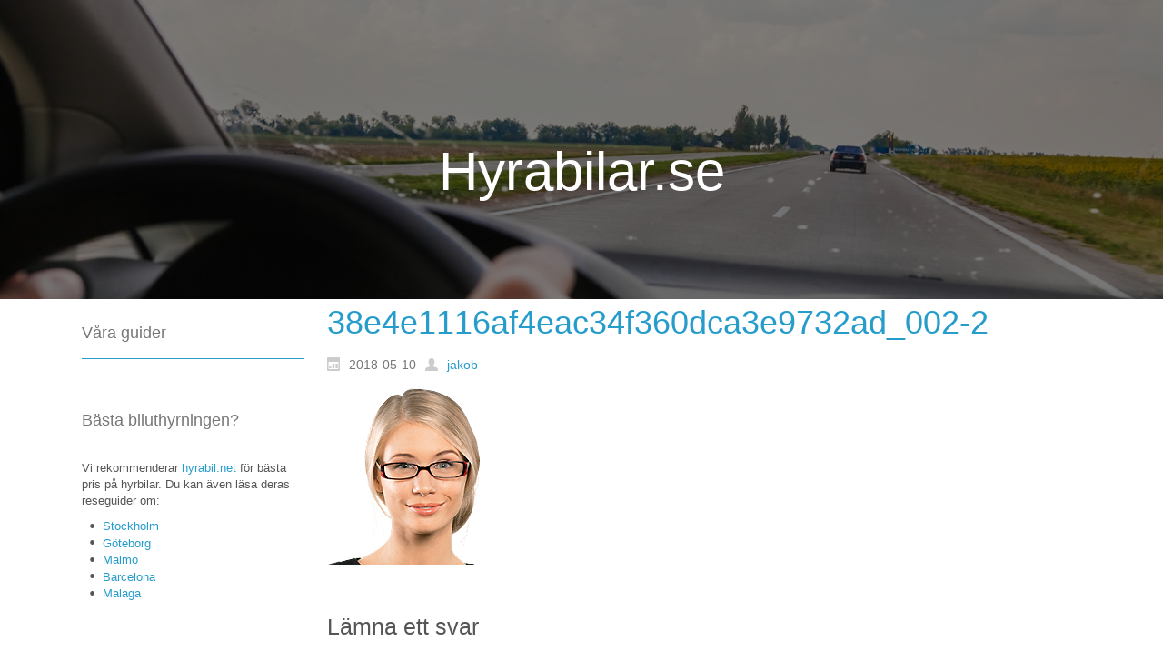

--- FILE ---
content_type: text/html; charset=UTF-8
request_url: http://hyrabilar.se/38e4e1116af4eac34f360dca3e9732ad_002-2/
body_size: 9719
content:
<!DOCTYPE html>
<html dir="ltr" dir="ltr" lang="sv-SE" prefix="og: https://ogp.me/ns#">
<head>
    <meta charset="UTF-8" />
    
    <link rel="pingback" href="http://hyrabilar.se/xmlrpc.php" />
    <script>
    var themeHasJQuery = !!window.jQuery;
</script>
<script src="http://hyrabilar.se/wp-content/themes/hyrabilarse/jquery.js?x34599&amp;ver=1.0.517"></script>
<script>
    window._$ = jQuery.noConflict(themeHasJQuery);
</script>
    <meta name="viewport" content="width=device-width, initial-scale=1.0">
<!--[if lte IE 9]>
<link rel="stylesheet" type="text/css" href="http://hyrabilar.se/wp-content/themes/hyrabilarse/layout.ie.css?x34599" />
<script src="http://hyrabilar.se/wp-content/themes/hyrabilarse/layout.ie.js?x34599"></script>
<![endif]-->
<script src="http://hyrabilar.se/wp-content/themes/hyrabilarse/layout.core.js?x34599"></script>
<script src="http://hyrabilar.se/wp-content/themes/hyrabilarse/CloudZoom.js?x34599&amp;ver=1.0.517" type="text/javascript"></script>
    
    <title>38e4e1116af4eac34f360dca3e9732ad_002-2 | Hyrabilar.se</title>

		<!-- All in One SEO 4.9.3 - aioseo.com -->
	<meta name="robots" content="max-image-preview:large" />
	<meta name="author" content="jakob"/>
	<link rel="canonical" href="http://hyrabilar.se/38e4e1116af4eac34f360dca3e9732ad_002-2/" />
	<meta name="generator" content="All in One SEO (AIOSEO) 4.9.3" />
		<meta property="og:locale" content="sv_SE" />
		<meta property="og:site_name" content="Hyrabilar.se | Din guide till att hyra bil på nätet" />
		<meta property="og:type" content="article" />
		<meta property="og:title" content="38e4e1116af4eac34f360dca3e9732ad_002-2 | Hyrabilar.se" />
		<meta property="og:url" content="http://hyrabilar.se/38e4e1116af4eac34f360dca3e9732ad_002-2/" />
		<meta property="article:published_time" content="2018-05-10T13:53:29+00:00" />
		<meta property="article:modified_time" content="2018-05-10T13:53:29+00:00" />
		<meta name="twitter:card" content="summary" />
		<meta name="twitter:title" content="38e4e1116af4eac34f360dca3e9732ad_002-2 | Hyrabilar.se" />
		<script type="application/ld+json" class="aioseo-schema">
			{"@context":"https:\/\/schema.org","@graph":[{"@type":"BreadcrumbList","@id":"http:\/\/hyrabilar.se\/38e4e1116af4eac34f360dca3e9732ad_002-2\/#breadcrumblist","itemListElement":[{"@type":"ListItem","@id":"http:\/\/hyrabilar.se#listItem","position":1,"name":"Hem","item":"http:\/\/hyrabilar.se","nextItem":{"@type":"ListItem","@id":"http:\/\/hyrabilar.se\/38e4e1116af4eac34f360dca3e9732ad_002-2\/#listItem","name":"38e4e1116af4eac34f360dca3e9732ad_002-2"}},{"@type":"ListItem","@id":"http:\/\/hyrabilar.se\/38e4e1116af4eac34f360dca3e9732ad_002-2\/#listItem","position":2,"name":"38e4e1116af4eac34f360dca3e9732ad_002-2","previousItem":{"@type":"ListItem","@id":"http:\/\/hyrabilar.se#listItem","name":"Hem"}}]},{"@type":"ItemPage","@id":"http:\/\/hyrabilar.se\/38e4e1116af4eac34f360dca3e9732ad_002-2\/#itempage","url":"http:\/\/hyrabilar.se\/38e4e1116af4eac34f360dca3e9732ad_002-2\/","name":"38e4e1116af4eac34f360dca3e9732ad_002-2 | Hyrabilar.se","inLanguage":"sv-SE","isPartOf":{"@id":"http:\/\/hyrabilar.se\/#website"},"breadcrumb":{"@id":"http:\/\/hyrabilar.se\/38e4e1116af4eac34f360dca3e9732ad_002-2\/#breadcrumblist"},"author":{"@id":"http:\/\/hyrabilar.se\/author\/jakob\/#author"},"creator":{"@id":"http:\/\/hyrabilar.se\/author\/jakob\/#author"},"datePublished":"2018-05-10T14:53:29+02:00","dateModified":"2018-05-10T14:53:29+02:00"},{"@type":"Organization","@id":"http:\/\/hyrabilar.se\/#organization","name":"Hyrabilar.se","description":"Din guide till att hyra bil p\u00e5 n\u00e4tet","url":"http:\/\/hyrabilar.se\/"},{"@type":"Person","@id":"http:\/\/hyrabilar.se\/author\/jakob\/#author","url":"http:\/\/hyrabilar.se\/author\/jakob\/","name":"jakob","image":{"@type":"ImageObject","@id":"http:\/\/hyrabilar.se\/38e4e1116af4eac34f360dca3e9732ad_002-2\/#authorImage","url":"https:\/\/secure.gravatar.com\/avatar\/407b781bbe02f0df02caadcedbaaceec3d80266fda02bdcd86186b4794bda950?s=96&d=mm&r=g","width":96,"height":96,"caption":"jakob"}},{"@type":"WebSite","@id":"http:\/\/hyrabilar.se\/#website","url":"http:\/\/hyrabilar.se\/","name":"Hyrabilar.se","description":"Din guide till att hyra bil p\u00e5 n\u00e4tet","inLanguage":"sv-SE","publisher":{"@id":"http:\/\/hyrabilar.se\/#organization"}}]}
		</script>
		<!-- All in One SEO -->

<link rel="alternate" type="application/rss+xml" title="Hyrabilar.se &raquo; Webbflöde" href="http://hyrabilar.se/feed/" />
<link rel="alternate" type="application/rss+xml" title="Hyrabilar.se &raquo; Kommentarsflöde" href="http://hyrabilar.se/comments/feed/" />
<script type="text/javascript" id="wpp-js" src="http://hyrabilar.se/wp-content/plugins/wordpress-popular-posts/assets/js/wpp.js?x34599&amp;ver=7.3.6" data-sampling="0" data-sampling-rate="100" data-api-url="http://hyrabilar.se/wp-json/wordpress-popular-posts" data-post-id="170" data-token="0a4a3efc3e" data-lang="0" data-debug="1"></script>
<link rel="alternate" type="application/rss+xml" title="Hyrabilar.se &raquo; Kommentarsflöde för 38e4e1116af4eac34f360dca3e9732ad_002-2" href="http://hyrabilar.se/feed/?attachment_id=170" />
<link rel="alternate" title="oEmbed (JSON)" type="application/json+oembed" href="http://hyrabilar.se/wp-json/oembed/1.0/embed?url=http%3A%2F%2Fhyrabilar.se%2F38e4e1116af4eac34f360dca3e9732ad_002-2%2F" />
<link rel="alternate" title="oEmbed (XML)" type="text/xml+oembed" href="http://hyrabilar.se/wp-json/oembed/1.0/embed?url=http%3A%2F%2Fhyrabilar.se%2F38e4e1116af4eac34f360dca3e9732ad_002-2%2F&#038;format=xml" />
<style id='wp-img-auto-sizes-contain-inline-css' type='text/css'>
img:is([sizes=auto i],[sizes^="auto," i]){contain-intrinsic-size:3000px 1500px}
/*# sourceURL=wp-img-auto-sizes-contain-inline-css */
</style>
<style id='wp-emoji-styles-inline-css' type='text/css'>

	img.wp-smiley, img.emoji {
		display: inline !important;
		border: none !important;
		box-shadow: none !important;
		height: 1em !important;
		width: 1em !important;
		margin: 0 0.07em !important;
		vertical-align: -0.1em !important;
		background: none !important;
		padding: 0 !important;
	}
/*# sourceURL=wp-emoji-styles-inline-css */
</style>
<style id='wp-block-library-inline-css' type='text/css'>
:root{--wp-block-synced-color:#7a00df;--wp-block-synced-color--rgb:122,0,223;--wp-bound-block-color:var(--wp-block-synced-color);--wp-editor-canvas-background:#ddd;--wp-admin-theme-color:#007cba;--wp-admin-theme-color--rgb:0,124,186;--wp-admin-theme-color-darker-10:#006ba1;--wp-admin-theme-color-darker-10--rgb:0,107,160.5;--wp-admin-theme-color-darker-20:#005a87;--wp-admin-theme-color-darker-20--rgb:0,90,135;--wp-admin-border-width-focus:2px}@media (min-resolution:192dpi){:root{--wp-admin-border-width-focus:1.5px}}.wp-element-button{cursor:pointer}:root .has-very-light-gray-background-color{background-color:#eee}:root .has-very-dark-gray-background-color{background-color:#313131}:root .has-very-light-gray-color{color:#eee}:root .has-very-dark-gray-color{color:#313131}:root .has-vivid-green-cyan-to-vivid-cyan-blue-gradient-background{background:linear-gradient(135deg,#00d084,#0693e3)}:root .has-purple-crush-gradient-background{background:linear-gradient(135deg,#34e2e4,#4721fb 50%,#ab1dfe)}:root .has-hazy-dawn-gradient-background{background:linear-gradient(135deg,#faaca8,#dad0ec)}:root .has-subdued-olive-gradient-background{background:linear-gradient(135deg,#fafae1,#67a671)}:root .has-atomic-cream-gradient-background{background:linear-gradient(135deg,#fdd79a,#004a59)}:root .has-nightshade-gradient-background{background:linear-gradient(135deg,#330968,#31cdcf)}:root .has-midnight-gradient-background{background:linear-gradient(135deg,#020381,#2874fc)}:root{--wp--preset--font-size--normal:16px;--wp--preset--font-size--huge:42px}.has-regular-font-size{font-size:1em}.has-larger-font-size{font-size:2.625em}.has-normal-font-size{font-size:var(--wp--preset--font-size--normal)}.has-huge-font-size{font-size:var(--wp--preset--font-size--huge)}.has-text-align-center{text-align:center}.has-text-align-left{text-align:left}.has-text-align-right{text-align:right}.has-fit-text{white-space:nowrap!important}#end-resizable-editor-section{display:none}.aligncenter{clear:both}.items-justified-left{justify-content:flex-start}.items-justified-center{justify-content:center}.items-justified-right{justify-content:flex-end}.items-justified-space-between{justify-content:space-between}.screen-reader-text{border:0;clip-path:inset(50%);height:1px;margin:-1px;overflow:hidden;padding:0;position:absolute;width:1px;word-wrap:normal!important}.screen-reader-text:focus{background-color:#ddd;clip-path:none;color:#444;display:block;font-size:1em;height:auto;left:5px;line-height:normal;padding:15px 23px 14px;text-decoration:none;top:5px;width:auto;z-index:100000}html :where(.has-border-color){border-style:solid}html :where([style*=border-top-color]){border-top-style:solid}html :where([style*=border-right-color]){border-right-style:solid}html :where([style*=border-bottom-color]){border-bottom-style:solid}html :where([style*=border-left-color]){border-left-style:solid}html :where([style*=border-width]){border-style:solid}html :where([style*=border-top-width]){border-top-style:solid}html :where([style*=border-right-width]){border-right-style:solid}html :where([style*=border-bottom-width]){border-bottom-style:solid}html :where([style*=border-left-width]){border-left-style:solid}html :where(img[class*=wp-image-]){height:auto;max-width:100%}:where(figure){margin:0 0 1em}html :where(.is-position-sticky){--wp-admin--admin-bar--position-offset:var(--wp-admin--admin-bar--height,0px)}@media screen and (max-width:600px){html :where(.is-position-sticky){--wp-admin--admin-bar--position-offset:0px}}

/*# sourceURL=wp-block-library-inline-css */
</style><style id='global-styles-inline-css' type='text/css'>
:root{--wp--preset--aspect-ratio--square: 1;--wp--preset--aspect-ratio--4-3: 4/3;--wp--preset--aspect-ratio--3-4: 3/4;--wp--preset--aspect-ratio--3-2: 3/2;--wp--preset--aspect-ratio--2-3: 2/3;--wp--preset--aspect-ratio--16-9: 16/9;--wp--preset--aspect-ratio--9-16: 9/16;--wp--preset--color--black: #000000;--wp--preset--color--cyan-bluish-gray: #abb8c3;--wp--preset--color--white: #ffffff;--wp--preset--color--pale-pink: #f78da7;--wp--preset--color--vivid-red: #cf2e2e;--wp--preset--color--luminous-vivid-orange: #ff6900;--wp--preset--color--luminous-vivid-amber: #fcb900;--wp--preset--color--light-green-cyan: #7bdcb5;--wp--preset--color--vivid-green-cyan: #00d084;--wp--preset--color--pale-cyan-blue: #8ed1fc;--wp--preset--color--vivid-cyan-blue: #0693e3;--wp--preset--color--vivid-purple: #9b51e0;--wp--preset--gradient--vivid-cyan-blue-to-vivid-purple: linear-gradient(135deg,rgb(6,147,227) 0%,rgb(155,81,224) 100%);--wp--preset--gradient--light-green-cyan-to-vivid-green-cyan: linear-gradient(135deg,rgb(122,220,180) 0%,rgb(0,208,130) 100%);--wp--preset--gradient--luminous-vivid-amber-to-luminous-vivid-orange: linear-gradient(135deg,rgb(252,185,0) 0%,rgb(255,105,0) 100%);--wp--preset--gradient--luminous-vivid-orange-to-vivid-red: linear-gradient(135deg,rgb(255,105,0) 0%,rgb(207,46,46) 100%);--wp--preset--gradient--very-light-gray-to-cyan-bluish-gray: linear-gradient(135deg,rgb(238,238,238) 0%,rgb(169,184,195) 100%);--wp--preset--gradient--cool-to-warm-spectrum: linear-gradient(135deg,rgb(74,234,220) 0%,rgb(151,120,209) 20%,rgb(207,42,186) 40%,rgb(238,44,130) 60%,rgb(251,105,98) 80%,rgb(254,248,76) 100%);--wp--preset--gradient--blush-light-purple: linear-gradient(135deg,rgb(255,206,236) 0%,rgb(152,150,240) 100%);--wp--preset--gradient--blush-bordeaux: linear-gradient(135deg,rgb(254,205,165) 0%,rgb(254,45,45) 50%,rgb(107,0,62) 100%);--wp--preset--gradient--luminous-dusk: linear-gradient(135deg,rgb(255,203,112) 0%,rgb(199,81,192) 50%,rgb(65,88,208) 100%);--wp--preset--gradient--pale-ocean: linear-gradient(135deg,rgb(255,245,203) 0%,rgb(182,227,212) 50%,rgb(51,167,181) 100%);--wp--preset--gradient--electric-grass: linear-gradient(135deg,rgb(202,248,128) 0%,rgb(113,206,126) 100%);--wp--preset--gradient--midnight: linear-gradient(135deg,rgb(2,3,129) 0%,rgb(40,116,252) 100%);--wp--preset--font-size--small: 13px;--wp--preset--font-size--medium: 20px;--wp--preset--font-size--large: 36px;--wp--preset--font-size--x-large: 42px;--wp--preset--spacing--20: 0.44rem;--wp--preset--spacing--30: 0.67rem;--wp--preset--spacing--40: 1rem;--wp--preset--spacing--50: 1.5rem;--wp--preset--spacing--60: 2.25rem;--wp--preset--spacing--70: 3.38rem;--wp--preset--spacing--80: 5.06rem;--wp--preset--shadow--natural: 6px 6px 9px rgba(0, 0, 0, 0.2);--wp--preset--shadow--deep: 12px 12px 50px rgba(0, 0, 0, 0.4);--wp--preset--shadow--sharp: 6px 6px 0px rgba(0, 0, 0, 0.2);--wp--preset--shadow--outlined: 6px 6px 0px -3px rgb(255, 255, 255), 6px 6px rgb(0, 0, 0);--wp--preset--shadow--crisp: 6px 6px 0px rgb(0, 0, 0);}:where(.is-layout-flex){gap: 0.5em;}:where(.is-layout-grid){gap: 0.5em;}body .is-layout-flex{display: flex;}.is-layout-flex{flex-wrap: wrap;align-items: center;}.is-layout-flex > :is(*, div){margin: 0;}body .is-layout-grid{display: grid;}.is-layout-grid > :is(*, div){margin: 0;}:where(.wp-block-columns.is-layout-flex){gap: 2em;}:where(.wp-block-columns.is-layout-grid){gap: 2em;}:where(.wp-block-post-template.is-layout-flex){gap: 1.25em;}:where(.wp-block-post-template.is-layout-grid){gap: 1.25em;}.has-black-color{color: var(--wp--preset--color--black) !important;}.has-cyan-bluish-gray-color{color: var(--wp--preset--color--cyan-bluish-gray) !important;}.has-white-color{color: var(--wp--preset--color--white) !important;}.has-pale-pink-color{color: var(--wp--preset--color--pale-pink) !important;}.has-vivid-red-color{color: var(--wp--preset--color--vivid-red) !important;}.has-luminous-vivid-orange-color{color: var(--wp--preset--color--luminous-vivid-orange) !important;}.has-luminous-vivid-amber-color{color: var(--wp--preset--color--luminous-vivid-amber) !important;}.has-light-green-cyan-color{color: var(--wp--preset--color--light-green-cyan) !important;}.has-vivid-green-cyan-color{color: var(--wp--preset--color--vivid-green-cyan) !important;}.has-pale-cyan-blue-color{color: var(--wp--preset--color--pale-cyan-blue) !important;}.has-vivid-cyan-blue-color{color: var(--wp--preset--color--vivid-cyan-blue) !important;}.has-vivid-purple-color{color: var(--wp--preset--color--vivid-purple) !important;}.has-black-background-color{background-color: var(--wp--preset--color--black) !important;}.has-cyan-bluish-gray-background-color{background-color: var(--wp--preset--color--cyan-bluish-gray) !important;}.has-white-background-color{background-color: var(--wp--preset--color--white) !important;}.has-pale-pink-background-color{background-color: var(--wp--preset--color--pale-pink) !important;}.has-vivid-red-background-color{background-color: var(--wp--preset--color--vivid-red) !important;}.has-luminous-vivid-orange-background-color{background-color: var(--wp--preset--color--luminous-vivid-orange) !important;}.has-luminous-vivid-amber-background-color{background-color: var(--wp--preset--color--luminous-vivid-amber) !important;}.has-light-green-cyan-background-color{background-color: var(--wp--preset--color--light-green-cyan) !important;}.has-vivid-green-cyan-background-color{background-color: var(--wp--preset--color--vivid-green-cyan) !important;}.has-pale-cyan-blue-background-color{background-color: var(--wp--preset--color--pale-cyan-blue) !important;}.has-vivid-cyan-blue-background-color{background-color: var(--wp--preset--color--vivid-cyan-blue) !important;}.has-vivid-purple-background-color{background-color: var(--wp--preset--color--vivid-purple) !important;}.has-black-border-color{border-color: var(--wp--preset--color--black) !important;}.has-cyan-bluish-gray-border-color{border-color: var(--wp--preset--color--cyan-bluish-gray) !important;}.has-white-border-color{border-color: var(--wp--preset--color--white) !important;}.has-pale-pink-border-color{border-color: var(--wp--preset--color--pale-pink) !important;}.has-vivid-red-border-color{border-color: var(--wp--preset--color--vivid-red) !important;}.has-luminous-vivid-orange-border-color{border-color: var(--wp--preset--color--luminous-vivid-orange) !important;}.has-luminous-vivid-amber-border-color{border-color: var(--wp--preset--color--luminous-vivid-amber) !important;}.has-light-green-cyan-border-color{border-color: var(--wp--preset--color--light-green-cyan) !important;}.has-vivid-green-cyan-border-color{border-color: var(--wp--preset--color--vivid-green-cyan) !important;}.has-pale-cyan-blue-border-color{border-color: var(--wp--preset--color--pale-cyan-blue) !important;}.has-vivid-cyan-blue-border-color{border-color: var(--wp--preset--color--vivid-cyan-blue) !important;}.has-vivid-purple-border-color{border-color: var(--wp--preset--color--vivid-purple) !important;}.has-vivid-cyan-blue-to-vivid-purple-gradient-background{background: var(--wp--preset--gradient--vivid-cyan-blue-to-vivid-purple) !important;}.has-light-green-cyan-to-vivid-green-cyan-gradient-background{background: var(--wp--preset--gradient--light-green-cyan-to-vivid-green-cyan) !important;}.has-luminous-vivid-amber-to-luminous-vivid-orange-gradient-background{background: var(--wp--preset--gradient--luminous-vivid-amber-to-luminous-vivid-orange) !important;}.has-luminous-vivid-orange-to-vivid-red-gradient-background{background: var(--wp--preset--gradient--luminous-vivid-orange-to-vivid-red) !important;}.has-very-light-gray-to-cyan-bluish-gray-gradient-background{background: var(--wp--preset--gradient--very-light-gray-to-cyan-bluish-gray) !important;}.has-cool-to-warm-spectrum-gradient-background{background: var(--wp--preset--gradient--cool-to-warm-spectrum) !important;}.has-blush-light-purple-gradient-background{background: var(--wp--preset--gradient--blush-light-purple) !important;}.has-blush-bordeaux-gradient-background{background: var(--wp--preset--gradient--blush-bordeaux) !important;}.has-luminous-dusk-gradient-background{background: var(--wp--preset--gradient--luminous-dusk) !important;}.has-pale-ocean-gradient-background{background: var(--wp--preset--gradient--pale-ocean) !important;}.has-electric-grass-gradient-background{background: var(--wp--preset--gradient--electric-grass) !important;}.has-midnight-gradient-background{background: var(--wp--preset--gradient--midnight) !important;}.has-small-font-size{font-size: var(--wp--preset--font-size--small) !important;}.has-medium-font-size{font-size: var(--wp--preset--font-size--medium) !important;}.has-large-font-size{font-size: var(--wp--preset--font-size--large) !important;}.has-x-large-font-size{font-size: var(--wp--preset--font-size--x-large) !important;}
/*# sourceURL=global-styles-inline-css */
</style>

<style id='classic-theme-styles-inline-css' type='text/css'>
/*! This file is auto-generated */
.wp-block-button__link{color:#fff;background-color:#32373c;border-radius:9999px;box-shadow:none;text-decoration:none;padding:calc(.667em + 2px) calc(1.333em + 2px);font-size:1.125em}.wp-block-file__button{background:#32373c;color:#fff;text-decoration:none}
/*# sourceURL=/wp-includes/css/classic-themes.min.css */
</style>
<link rel='stylesheet' id='contact-form-7-css' href='http://hyrabilar.se/wp-content/plugins/contact-form-7/includes/css/styles.css?x34599&amp;ver=5.7.7' type='text/css' media='all' />
<link rel='stylesheet' id='wordpress-popular-posts-css-css' href='http://hyrabilar.se/wp-content/plugins/wordpress-popular-posts/assets/css/wpp.css?x34599&amp;ver=7.3.6' type='text/css' media='all' />
<link rel='stylesheet' id='theme-bootstrap-css' href='//hyrabilar.se/wp-content/themes/hyrabilarse/bootstrap.css?x34599&amp;ver=1.0.517' type='text/css' media='all' />
<link rel='stylesheet' id='theme-style-css' href='//hyrabilar.se/wp-content/themes/hyrabilarse/style.css?x34599&amp;ver=1.0.517' type='text/css' media='all' />
<script type="text/javascript" src="http://hyrabilar.se/wp-includes/js/jquery/jquery.min.js?x34599&amp;ver=3.7.1" id="jquery-core-js"></script>
<script type="text/javascript" src="http://hyrabilar.se/wp-includes/js/jquery/jquery-migrate.min.js?x34599&amp;ver=3.4.1" id="jquery-migrate-js"></script>
<script type="text/javascript" src="//hyrabilar.se/wp-content/themes/hyrabilarse/bootstrap.min.js?x34599&amp;ver=1.0.517" id="theme-bootstrap-js"></script>
<script type="text/javascript" src="//hyrabilar.se/wp-content/themes/hyrabilarse/script.js?x34599&amp;ver=1.0.517" id="theme-script-js"></script>
<link rel="https://api.w.org/" href="http://hyrabilar.se/wp-json/" /><link rel="alternate" title="JSON" type="application/json" href="http://hyrabilar.se/wp-json/wp/v2/media/170" /><link rel="EditURI" type="application/rsd+xml" title="RSD" href="http://hyrabilar.se/xmlrpc.php?rsd" />
<link rel='shortlink' href='http://hyrabilar.se/?p=170' />
            <style id="wpp-loading-animation-styles">@-webkit-keyframes bgslide{from{background-position-x:0}to{background-position-x:-200%}}@keyframes bgslide{from{background-position-x:0}to{background-position-x:-200%}}.wpp-widget-block-placeholder,.wpp-shortcode-placeholder{margin:0 auto;width:60px;height:3px;background:#dd3737;background:linear-gradient(90deg,#dd3737 0%,#571313 10%,#dd3737 100%);background-size:200% auto;border-radius:3px;-webkit-animation:bgslide 1s infinite linear;animation:bgslide 1s infinite linear}</style>
            <script>window.wpJQuery = window.jQuery;</script><!-- Piwik -->
<script type="text/javascript">
  var _paq = _paq || [];
  /* tracker methods like "setCustomDimension" should be called before "trackPageView" */
  _paq.push(['trackPageView']);
  _paq.push(['enableLinkTracking']);
  (function() {
    var u="//194.132.49.123/piwik/";
    _paq.push(['setTrackerUrl', u+'piwik.php']);
    _paq.push(['setSiteId', '113']);var d=document, g=d.createElement('script'), s=d.getElementsByTagName('script')[0];
    g.type='text/javascript'; g.async=true; g.defer=true; g.src=u+'piwik.js'; s.parentNode.insertBefore(g,s);
  })();
</script><!-- End Piwik Code -->
    
</head>
<body class="attachment wp-singular attachment-template-default single single-attachment postid-170 attachmentid-170 attachment-png wp-theme-hyrabilarse  hfeed bootstrap bd-body-6 bd-pagebackground bd-margins">

<header class=" bd-headerarea-1 bd-margins">
        <section class=" bd-section-3 bd-page-width bd-tagstyles  bd-textureoverlay bd-textureoverlay-5" id="section3" data-section-title="Simple Centered On BG">
    <div class="bd-container-inner bd-margins clearfix">
        <h1 class=" bd-textblock-9 bd-content-element">
    Hyrabilar.se</h1>
	
		    
    <nav class=" bd-hmenu-1"  data-responsive-menu="true" data-responsive-levels="expand on click" data-responsive-type="" data-offcanvas-delay="0ms" data-offcanvas-duration="700ms" data-offcanvas-timing-function="ease">
        
            <div class=" bd-menuoverlay-5 bd-menu-overlay"></div>
            <div class=" bd-responsivemenu-11 collapse-button">
    <div class="bd-container-inner">
        <div class="bd-menuitem-40 ">
            <a  data-toggle="collapse"
                data-target=".bd-hmenu-1 .collapse-button + .navbar-collapse"
                href="#" onclick="return false;">
                    <span>MENY</span>
            </a>
        </div>
    </div>
</div>
            <div class="navbar-collapse collapse ">
        
        <div class=" bd-horizontalmenu-5 clearfix">
            <div class="bd-container-inner">
            
                        
            </div>
        </div>
        

        <div class="bd-menu-close-icon">
    <a href="#" class="bd-icon  bd-icon-27"></a>
</div>

        
            </div>
    </nav>
    
    </div>
</section>
</header>
	
		<div class=" bd-stretchtobottom-4 bd-stretch-to-bottom" data-control-selector=".bd-contentlayout-6">
<div class="bd-contentlayout-6  bd-sheetstyles  bd-no-margins bd-margins" >
    <div class="bd-container-inner">

        <div class="bd-flex-vertical bd-stretch-inner bd-contentlayout-offset">
            
 
                                        <div class="bd-flex-horizontal bd-flex-wide bd-no-margins">
                
 
                                    <aside class="bd-sidebararea-5-column  bd-flex-vertical bd-flex-fixed">
                    <div class="bd-sidebararea-5 bd-flex-wide  bd-contentlayout-offset">
                        
                        <div  class=" bd-primarywidgetarea-2 clearfix" data-position="primary"><div class=" bd-block bd-own-margins widget widget_nav_menu" id="nav_menu-2" data-block-id="nav_menu-2">
        
    <div class=" bd-blockheader bd-tagstyles bd-no-margins">
        <h4>Våra guider</h4>
    </div>
    
    <div class=" bd-blockcontent bd-tagstyles ">
</div>
</div>
    <div class=" bd-block bd-own-margins widget widget_text" id="text-2" data-block-id="text-2">
        
    <div class=" bd-blockheader bd-tagstyles bd-no-margins">
        <h4>Bästa biluthyrningen?</h4>
    </div>
    
    <div class=" bd-blockcontent bd-tagstyles ">
			<div class="textwidget"><p>Vi rekommenderar <a href="https://hyrabil.net/" target="_blank" rel="noopener">hyrabil.net</a> för bästa pris på hyrbilar. Du kan även läsa deras reseguider om:</p>
<ul>
<li><a href="https://hyrabil.net/destination/stockholm/" target="_blank" rel="noopener">Stockholm</a></li>
<li><a href="https://hyrabil.net/destination/landvetter/" target="_blank" rel="noopener">Göteborg</a></li>
<li><a href="https://hyrabil.net/destination/malmo/" target="_blank" rel="noopener">Malmö</a></li>
<li><a href="https://hyrabil.net/destination/barcelona/" target="_blank" rel="noopener">Barcelona</a></li>
<li><a href="https://hyrabil.net/destination/malaga/" target="_blank" rel="noopener">Malaga</a></li>
</ul>
</div>
		</div>
</div></div>                        
                    </div>
                </aside>
                                    <div class="bd-flex-vertical bd-flex-wide bd-no-margins">
                    

                    <div class=" bd-layoutitemsbox-20 bd-flex-wide bd-no-margins">
    <div class=" bd-content-15">
    
            <div class=" bd-blog-2">
        <div class="bd-container-inner">
        
                    
        <div class=" bd-grid-5 bd-margins">
            <div class="container-fluid">
                <div class="separated-grid row">
                        
                        <div class="separated-item-34 col-md-12 ">
                        
                            <div class="bd-griditem-34">
                                <article id="post-170" class=" bd-article-3 clearfix hentry post-170 attachment type-attachment status-inherit hentry">
        <h2 class="entry-title  bd-postheader-3">
        38e4e1116af4eac34f360dca3e9732ad_002-2    </h2>
	
		<div class=" bd-layoutbox-8 bd-no-margins clearfix">
    <div class="bd-container-inner">
        <div class=" bd-posticondate-4 bd-no-margins">
    <span class=" bd-icon bd-icon-39"><time class="entry-date published updated" datetime="2018-05-10T14:53:29+02:00">2018-05-10</time></span>
</div>
	
		<div class="author vcard  bd-posticonauthor-5 bd-no-margins">
    <a class="url" href="http://hyrabilar.se/author/jakob/" title="View all posts by jakob">
        <span class=" bd-icon bd-icon-41"><span class="fn n">jakob</span></span>
    </a>
</div>
	
		<div class=" bd-posticonedit-6 bd-no-margins">
    </div>
    </div>
</div>
	
		<div class=" bd-layoutbox-10 bd-no-margins clearfix">
    <div class="bd-container-inner">
        	
		<div class=" bd-postcontent-2 bd-tagstyles  entry-content bd-contentlayout-offset" >
    
<p class="attachment"><a href="http://hyrabilar.se/wp-content/uploads/sites/127/2018/05/38e4e1116af4eac34f360dca3e9732ad_002-2.png?x34599"><img decoding="async" width="200" height="200" src="http://hyrabilar.se/wp-content/uploads/sites/127/2018/05/38e4e1116af4eac34f360dca3e9732ad_002-2.png?x34599" class="attachment-medium size-medium" alt="38e4e1116af4eac34f360dca3e9732ad 002 2 - 38e4e1116af4eac34f360dca3e9732ad_002-2" srcset="http://hyrabilar.se/wp-content/uploads/sites/127/2018/05/38e4e1116af4eac34f360dca3e9732ad_002-2.png 200w, http://hyrabilar.se/wp-content/uploads/sites/127/2018/05/38e4e1116af4eac34f360dca3e9732ad_002-2-150x150.png 150w" sizes="(max-width: 200px) 100vw, 200px" title="38e4e1116af4eac34f360dca3e9732ad_002-2"></a></p>
</div>
    </div>
</div>
	
		<div class=" bd-layoutbox-12 bd-no-margins clearfix">
    <div class="bd-container-inner">
        <div class=" bd-posticontags-8 bd-no-margins">
        </div>
	
		<div class=" bd-posticoncategory-7 bd-no-margins">
    </div>
    </div>
</div>
</article>
                                                                    <div class=" bd-comments-2" id="comments">
	<div class="bd-container-inner">
		<div id="respond"  class="comment-respond  bd-commentsform-2">
		<div  class=" bd-container-19 bd-tagstyles"><h2 id="reply-title" class="comment-reply-title">Lämna ett svar <small><a rel="nofollow" id="cancel-comment-reply-link" href="/38e4e1116af4eac34f360dca3e9732ad_002-2/#respond" style="display:none;">Avbryt svar</a></small></h2></div><form action="http://hyrabilar.se/wp-comments-post.php" method="post" id="commentform" class="comment-form"><label  class=" bd-bootstraplabel" class=" bd-bootstraplabel comment-notes"><span id="email-notes">Din e-postadress kommer inte publiceras.</span> <span class="required-field-message">Obligatoriska fält är märkta <span class="required">*</span></span></label><p class="comment-form-comment"><label  class=" bd-bootstraplabel" for="comment">Kommentar <span class="required">*</span></label> <textarea  class=" bd-bootstrapinput form-control" id="comment" name="comment" cols="45" rows="8" maxlength="65525" required="required"></textarea></p><p class="form-allowed-tags"><label  class=" bd-bootstraplabel" class=" bd-bootstraplabel"><strong>XHTML:</strong> You can use these tags: <code>&lt;a href=&quot;&quot; title=&quot;&quot;&gt; &lt;abbr title=&quot;&quot;&gt; &lt;acronym title=&quot;&quot;&gt; &lt;b&gt; &lt;blockquote cite=&quot;&quot;&gt; &lt;cite&gt; &lt;code&gt; &lt;del datetime=&quot;&quot;&gt; &lt;em&gt; &lt;i&gt; &lt;q cite=&quot;&quot;&gt; &lt;s&gt; &lt;strike&gt; &lt;strong&gt; </code></label></p><p class="comment-form-author"><label  class=" bd-bootstraplabel" for="author">Namn <span class="required">*</span></label> <input id="author" name="author" type="text"  class=" bd-bootstrapinput form-control" value="" size="30" maxlength="245" autocomplete="name" required="required" /></p>
<p class="comment-form-email"><label  class=" bd-bootstraplabel" for="email">E-postadress <span class="required">*</span></label> <input id="email" name="email" type="text"  class=" bd-bootstrapinput form-control" value="" size="30" maxlength="100" aria-describedby="email-notes" autocomplete="email" required="required" /></p>
<p class="comment-form-url"><label  class=" bd-bootstraplabel" for="url">Webbplats</label> <input id="url" name="url" type="text"  class=" bd-bootstrapinput form-control" value="" size="30" maxlength="200" autocomplete="url" /></p>
<p class="form-submit"><input name="submit"  class=" bd-button" type="submit" id="submit" class="submit" value="Publicera kommentar" /> <input type='hidden' name='comment_post_ID' value='170' id='comment_post_ID' />
<input type='hidden' name='comment_parent' id='comment_parent' value='0' />
</p></form>	</div><!-- #respond -->
		</div>
</div>                                                            </div>
                        </div>
                </div>
            </div>
        </div>
        <div class=" bd-blogpagination-2">
    <ul class="bd-pagination-15 pagination">
        <li class="bd-paginationitem-15">
        <a href="http://hyrabilar.se/38e4e1116af4eac34f360dca3e9732ad_002-2/" title="38e4e1116af4eac34f360dca3e9732ad_002-2" rel="prev">&laquo; 38e4e1116af4eac34f360dca3e9732ad_002-2</a>    </li>
    
    </ul>
</div>
        </div>
    </div>
</div>
</div>

                    
                </div>
                
            </div>
            
        </div>

    </div>
</div></div>
	
		<footer class=" bd-footerarea-1">
            <section class=" bd-section-2 bd-tagstyles" id="section2" data-section-title="">
    <div class="bd-container-inner bd-margins clearfix">
        <div class=" bd-layoutcontainer-28 bd-columns bd-no-margins">
    <div class="bd-container-inner">
        <div class="container-fluid">
            <div class="row ">
                <div class=" bd-columnwrapper-62 
 col-md-3
 col-sm-6
 col-xs-12">
    <div class="bd-layoutcolumn-62 bd-column" ><div class="bd-vertical-align-wrapper"></div></div>
</div>
	
		<div class=" bd-columnwrapper-63 
 col-md-3
 col-sm-6
 col-xs-12">
    <div class="bd-layoutcolumn-63 bd-column" ><div class="bd-vertical-align-wrapper"></div></div>
</div>
	
		<div class=" bd-columnwrapper-64 
 col-md-3
 col-sm-6
 col-xs-12">
    <div class="bd-layoutcolumn-64 bd-column" ><div class="bd-vertical-align-wrapper"></div></div>
</div>
	
		<div class=" bd-columnwrapper-65 
 col-md-3
 col-sm-6
 col-xs-12">
    <div class="bd-layoutcolumn-65 bd-column" ><div class="bd-vertical-align-wrapper"></div></div>
</div>
            </div>
        </div>
    </div>
</div>
	
		
    </div>
</section>
    </footer>
	
		<div data-smooth-scroll data-animation-time="250" class=" bd-smoothscroll-3"><a href="#" class=" bd-backtotop-1 ">
    <span class="bd-icon-67 bd-icon "></span>
</a></div>
<div id="wp-footer">
    <script type="speculationrules">
{"prefetch":[{"source":"document","where":{"and":[{"href_matches":"/*"},{"not":{"href_matches":["/wp-*.php","/wp-admin/*","/wp-content/uploads/sites/127/*","/wp-content/*","/wp-content/plugins/*","/wp-content/themes/hyrabilarse/*","/*\\?(.+)"]}},{"not":{"selector_matches":"a[rel~=\"nofollow\"]"}},{"not":{"selector_matches":".no-prefetch, .no-prefetch a"}}]},"eagerness":"conservative"}]}
</script>
<script type="text/javascript" src="http://hyrabilar.se/wp-content/plugins/contact-form-7/includes/swv/js/index.js?x34599&amp;ver=5.7.7" id="swv-js"></script>
<script type="text/javascript" id="contact-form-7-js-extra">
/* <![CDATA[ */
var wpcf7 = {"api":{"root":"http://hyrabilar.se/wp-json/","namespace":"contact-form-7/v1"},"cached":"1"};
//# sourceURL=contact-form-7-js-extra
/* ]]> */
</script>
<script type="text/javascript" src="http://hyrabilar.se/wp-content/plugins/contact-form-7/includes/js/index.js?x34599&amp;ver=5.7.7" id="contact-form-7-js"></script>
<script type="text/javascript" src="http://hyrabilar.se/wp-includes/js/comment-reply.min.js?x34599&amp;ver=6.9" id="comment-reply-js" async="async" data-wp-strategy="async" fetchpriority="low"></script>
<script id="wp-emoji-settings" type="application/json">
{"baseUrl":"https://s.w.org/images/core/emoji/17.0.2/72x72/","ext":".png","svgUrl":"https://s.w.org/images/core/emoji/17.0.2/svg/","svgExt":".svg","source":{"concatemoji":"http://hyrabilar.se/wp-includes/js/wp-emoji-release.min.js?ver=6.9"}}
</script>
<script type="module">
/* <![CDATA[ */
/*! This file is auto-generated */
const a=JSON.parse(document.getElementById("wp-emoji-settings").textContent),o=(window._wpemojiSettings=a,"wpEmojiSettingsSupports"),s=["flag","emoji"];function i(e){try{var t={supportTests:e,timestamp:(new Date).valueOf()};sessionStorage.setItem(o,JSON.stringify(t))}catch(e){}}function c(e,t,n){e.clearRect(0,0,e.canvas.width,e.canvas.height),e.fillText(t,0,0);t=new Uint32Array(e.getImageData(0,0,e.canvas.width,e.canvas.height).data);e.clearRect(0,0,e.canvas.width,e.canvas.height),e.fillText(n,0,0);const a=new Uint32Array(e.getImageData(0,0,e.canvas.width,e.canvas.height).data);return t.every((e,t)=>e===a[t])}function p(e,t){e.clearRect(0,0,e.canvas.width,e.canvas.height),e.fillText(t,0,0);var n=e.getImageData(16,16,1,1);for(let e=0;e<n.data.length;e++)if(0!==n.data[e])return!1;return!0}function u(e,t,n,a){switch(t){case"flag":return n(e,"\ud83c\udff3\ufe0f\u200d\u26a7\ufe0f","\ud83c\udff3\ufe0f\u200b\u26a7\ufe0f")?!1:!n(e,"\ud83c\udde8\ud83c\uddf6","\ud83c\udde8\u200b\ud83c\uddf6")&&!n(e,"\ud83c\udff4\udb40\udc67\udb40\udc62\udb40\udc65\udb40\udc6e\udb40\udc67\udb40\udc7f","\ud83c\udff4\u200b\udb40\udc67\u200b\udb40\udc62\u200b\udb40\udc65\u200b\udb40\udc6e\u200b\udb40\udc67\u200b\udb40\udc7f");case"emoji":return!a(e,"\ud83e\u1fac8")}return!1}function f(e,t,n,a){let r;const o=(r="undefined"!=typeof WorkerGlobalScope&&self instanceof WorkerGlobalScope?new OffscreenCanvas(300,150):document.createElement("canvas")).getContext("2d",{willReadFrequently:!0}),s=(o.textBaseline="top",o.font="600 32px Arial",{});return e.forEach(e=>{s[e]=t(o,e,n,a)}),s}function r(e){var t=document.createElement("script");t.src=e,t.defer=!0,document.head.appendChild(t)}a.supports={everything:!0,everythingExceptFlag:!0},new Promise(t=>{let n=function(){try{var e=JSON.parse(sessionStorage.getItem(o));if("object"==typeof e&&"number"==typeof e.timestamp&&(new Date).valueOf()<e.timestamp+604800&&"object"==typeof e.supportTests)return e.supportTests}catch(e){}return null}();if(!n){if("undefined"!=typeof Worker&&"undefined"!=typeof OffscreenCanvas&&"undefined"!=typeof URL&&URL.createObjectURL&&"undefined"!=typeof Blob)try{var e="postMessage("+f.toString()+"("+[JSON.stringify(s),u.toString(),c.toString(),p.toString()].join(",")+"));",a=new Blob([e],{type:"text/javascript"});const r=new Worker(URL.createObjectURL(a),{name:"wpTestEmojiSupports"});return void(r.onmessage=e=>{i(n=e.data),r.terminate(),t(n)})}catch(e){}i(n=f(s,u,c,p))}t(n)}).then(e=>{for(const n in e)a.supports[n]=e[n],a.supports.everything=a.supports.everything&&a.supports[n],"flag"!==n&&(a.supports.everythingExceptFlag=a.supports.everythingExceptFlag&&a.supports[n]);var t;a.supports.everythingExceptFlag=a.supports.everythingExceptFlag&&!a.supports.flag,a.supports.everything||((t=a.source||{}).concatemoji?r(t.concatemoji):t.wpemoji&&t.twemoji&&(r(t.twemoji),r(t.wpemoji)))});
//# sourceURL=http://hyrabilar.se/wp-includes/js/wp-emoji-loader.min.js
/* ]]> */
</script>
    <!-- 183 queries. 0,408 seconds. -->
</div>
</body>
</html>
<!--
Performance optimized by W3 Total Cache. Learn more: https://www.boldgrid.com/w3-total-cache/?utm_source=w3tc&utm_medium=footer_comment&utm_campaign=free_plugin


Served from: hyrabilar.se @ 2026-01-24 13:19:13 by W3 Total Cache
-->